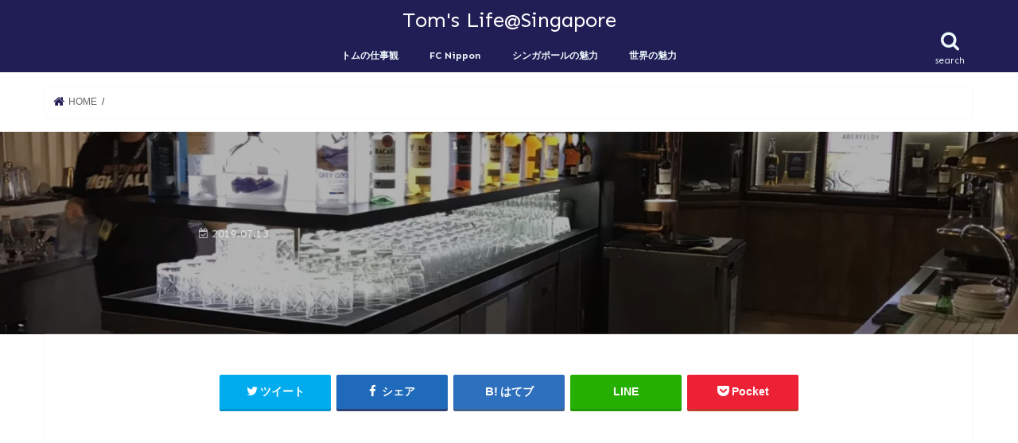

--- FILE ---
content_type: text/html; charset=UTF-8
request_url: https://tomyoshida.club/klia2/5-3/
body_size: 11251
content:
<!doctype html><html lang="ja"
 prefix="og: https://ogp.me/ns#" ><head><meta charset="utf-8"><meta http-equiv="X-UA-Compatible" content="IE=edge"><meta name="HandheldFriendly" content="True"><meta name="MobileOptimized" content="320"><meta name="viewport" content="width=device-width, initial-scale=1"/><link rel="icon" href="https://tomyoshida.club/wp-content/uploads/2020/09/favicon_tom.png"><link rel="pingback" href="https://tomyoshida.club/xmlrpc.php"> <script async src="https://pagead2.googlesyndication.com/pagead/js/adsbygoogle.js?client=ca-pub-6110397840608274" crossorigin="anonymous"></script> <!--[if IE]> <![endif]--> <!-- GAタグ --> <script>(function(i,s,o,g,r,a,m){i['GoogleAnalyticsObject']=r;i[r]=i[r]||function(){
  (i[r].q=i[r].q||[]).push(arguments)},i[r].l=1*new Date();a=s.createElement(o),
  m=s.getElementsByTagName(o)[0];a.async=1;a.src=g;m.parentNode.insertBefore(a,m)
  })(window,document,'script','//www.google-analytics.com/analytics.js','ga');

  ga('create', 'UA-105107089-1', 'auto');
  ga('send', 'pageview');</script> <!-- All in One SEO 4.1.0.3 --><link media="all" href="https://tomyoshida.club/wp-content/cache/autoptimize/css/autoptimize_95c03509b80d632902689fb1a0c903c7.css" rel="stylesheet" /><title>| Tom's Life@Singapore</title><meta name="description" content="BAR METROPOLE"/><meta property="og:site_name" content="TOM YOSHIDA LIFE LOG" /><meta property="og:type" content="article" /><meta property="og:title" content="| Tom&#039;s Life@Singapore" /><meta property="article:published_time" content="2019-07-13T13:53:02Z" /><meta property="article:modified_time" content="2019-07-13T13:55:35Z" /><meta name="twitter:card" content="summary" /><meta name="twitter:domain" content="tomyoshida.club" /><meta name="twitter:title" content="| Tom&#039;s Life@Singapore" /><meta name="google" content="nositelinkssearchbox" /> <script type="application/ld+json" class="aioseo-schema">{"@context":"https:\/\/schema.org","@graph":[{"@type":"WebSite","@id":"https:\/\/tomyoshida.club\/#website","url":"https:\/\/tomyoshida.club\/","name":"Tom's Life@Singapore","description":"\u81ea\u5206\u306e\u4eba\u751f\u306e\u5148\u3092\u3001\u71b1\u304f\u3001\u697d\u3057\u304f\u3001\u82e5\u3005\u3057\u304f\uff01","publisher":{"@id":"https:\/\/tomyoshida.club\/#organization"}},{"@type":"Organization","@id":"https:\/\/tomyoshida.club\/#organization","name":"Tom's Life@Singapore","url":"https:\/\/tomyoshida.club\/"},{"@type":"BreadcrumbList","@id":"https:\/\/tomyoshida.club\/klia2\/5-3\/#breadcrumblist","itemListElement":[{"@type":"ListItem","@id":"https:\/\/tomyoshida.club\/#listItem","position":"1","item":{"@id":"https:\/\/tomyoshida.club\/#item","name":"\u30db\u30fc\u30e0","description":"\u81ea\u5206\u306e\u4eba\u751f\u306e\u5148\u3092\u3001\u71b1\u304f\u3001\u697d\u3057\u304f\u3001\u82e5\u3005\u3057\u304f\uff01","url":"https:\/\/tomyoshida.club\/"},"nextItem":"https:\/\/tomyoshida.club\/klia2\/5-3\/#listItem"},{"@type":"ListItem","@id":"https:\/\/tomyoshida.club\/klia2\/5-3\/#listItem","position":"2","item":{"@id":"https:\/\/tomyoshida.club\/klia2\/5-3\/#item","description":"BAR METROPOLE","url":"https:\/\/tomyoshida.club\/klia2\/5-3\/"},"previousItem":"https:\/\/tomyoshida.club\/#listItem"}]},{"@type":"Person","@id":"https:\/\/tomyoshida.club\/author\/tom-yoshida\/#author","url":"https:\/\/tomyoshida.club\/author\/tom-yoshida\/","name":"Tom Yoshida","image":{"@type":"ImageObject","@id":"https:\/\/tomyoshida.club\/klia2\/5-3\/#authorImage","url":"https:\/\/secure.gravatar.com\/avatar\/a625a04a8c46f732e76e626f55e4aef5?s=96&d=mm&r=g","width":"96","height":"96","caption":"Tom Yoshida"}},{"@type":"ItemPage","@id":"https:\/\/tomyoshida.club\/klia2\/5-3\/#itempage","url":"https:\/\/tomyoshida.club\/klia2\/5-3\/","name":"| Tom's Life@Singapore","description":"BAR METROPOLE","inLanguage":"ja","isPartOf":{"@id":"https:\/\/tomyoshida.club\/#website"},"breadcrumb":{"@id":"https:\/\/tomyoshida.club\/klia2\/5-3\/#breadcrumblist"},"author":"https:\/\/tomyoshida.club\/klia2\/5-3\/#author","creator":"https:\/\/tomyoshida.club\/klia2\/5-3\/#author","datePublished":"2019-07-13T13:53:02+08:00","dateModified":"2019-07-13T13:55:35+08:00"}]}</script> <!-- All in One SEO --><link rel='dns-prefetch' href='//ajax.googleapis.com' /><link rel='dns-prefetch' href='//cdn.jsdelivr.net' /><link rel='dns-prefetch' href='//fonts.googleapis.com' /><link rel='dns-prefetch' href='//maxcdn.bootstrapcdn.com' /><link rel='dns-prefetch' href='//v0.wordpress.com' /><link rel="alternate" type="application/rss+xml" title="Tom&#039;s Life@Singapore &raquo; フィード" href="https://tomyoshida.club/feed/" /><link rel="alternate" type="application/rss+xml" title="Tom&#039;s Life@Singapore &raquo; コメントフィード" href="https://tomyoshida.club/comments/feed/" /><style id='wp-block-library-inline-css' type='text/css'>.has-text-align-justify{text-align:justify;}</style><link rel='stylesheet' id='gf_Concert-css'  href='//fonts.googleapis.com/css?family=Concert+One' type='text/css' media='all' /><link rel='stylesheet' id='gf_Lato-css'  href='//fonts.googleapis.com/css?family=Lato' type='text/css' media='all' /><link rel='stylesheet' id='fontawesome-css'  href='//maxcdn.bootstrapcdn.com/font-awesome/4.7.0/css/font-awesome.min.css' type='text/css' media='all' /> <script type='text/javascript' src='//ajax.googleapis.com/ajax/libs/jquery/1.12.4/jquery.min.js' id='jquery-js'></script> <link rel="https://api.w.org/" href="https://tomyoshida.club/wp-json/" /><link rel="alternate" type="application/json" href="https://tomyoshida.club/wp-json/wp/v2/media/3048" /><link rel="EditURI" type="application/rsd+xml" title="RSD" href="https://tomyoshida.club/xmlrpc.php?rsd" /><link rel="wlwmanifest" type="application/wlwmanifest+xml" href="https://tomyoshida.club/wp-includes/wlwmanifest.xml" /><link rel='shortlink' href='https://wp.me/a91wIG-Na' /><link rel="alternate" type="application/json+oembed" href="https://tomyoshida.club/wp-json/oembed/1.0/embed?url=https%3A%2F%2Ftomyoshida.club%2Fklia2%2F5-3%2F" /><link rel="alternate" type="text/xml+oembed" href="https://tomyoshida.club/wp-json/oembed/1.0/embed?url=https%3A%2F%2Ftomyoshida.club%2Fklia2%2F5-3%2F&#038;format=xml" /><style type='text/css'>img#wpstats{display:none}</style><style type="text/css">body{color: #3E3E3E;}
a, #breadcrumb li.bc_homelink a::before, .authorbox .author_sns li a::before{color: #211e55;}
a:hover{color: #a70000;}
.article-footer .post-categories li a,.article-footer .tags a,.accordionBtn{  background: #211e55;  border-color: #211e55;}
.article-footer .tags a{color:#211e55; background: none;}
.article-footer .post-categories li a:hover,.article-footer .tags a:hover,.accordionBtn.active{ background:#a70000;  border-color:#a70000;}
input[type="text"],input[type="password"],input[type="datetime"],input[type="datetime-local"],input[type="date"],input[type="month"],input[type="time"],input[type="week"],input[type="number"],input[type="email"],input[type="url"],input[type="search"],input[type="tel"],input[type="color"],select,textarea,.field { background-color: #ffffff;}
.header{color: #ffffff;}
.bgfull .header,.header.bg,.header #inner-header,.menu-sp{background: #211e55;}
#logo a{color: #ffffff;}
#g_nav .nav li a,.nav_btn,.menu-sp a,.menu-sp a,.menu-sp > ul:after{color: #edf9fc;}
#logo a:hover,#g_nav .nav li a:hover,.nav_btn:hover{color:#a70000;}
@media only screen and (min-width: 768px) {
.nav > li > a:after{background: #a70000;}
.nav ul {background: #211e55;}
#g_nav .nav li ul.sub-menu li a{color: #f7f7f7;}
}
@media only screen and (max-width: 1165px) {
.site_description{background: #211e55; color: #ffffff;}
}
#inner-content, #breadcrumb, .entry-content blockquote:before, .entry-content blockquote:after{background: #ffffff}
.top-post-list .post-list:before{background: #211e55;}
.widget li a:after{color: #211e55;}
.entry-content h2,.widgettitle,.accordion::before{background: #211e55; color: #ffffff;}
.entry-content h3{border-color: #211e55;}
.h_boader .entry-content h2{border-color: #211e55; color: #3E3E3E;}
.h_balloon .entry-content h2:after{border-top-color: #211e55;}
.entry-content ul li:before{ background: #211e55;}
.entry-content ol li:before{ background: #211e55;}
.post-list-card .post-list .eyecatch .cat-name,.top-post-list .post-list .eyecatch .cat-name,.byline .cat-name,.single .authorbox .author-newpost li .cat-name,.related-box li .cat-name,.carouselwrap .cat-name,.eyecatch .cat-name{background: #a70000; color:  #ffffff;}
ul.wpp-list li a:before{background: #211e55; color: #ffffff;}
.readmore a{border:1px solid #211e55;color:#211e55;}
.readmore a:hover{background:#211e55;color:#fff;}
.btn-wrap a{background: #211e55;border: 1px solid #211e55;}
.btn-wrap a:hover{background: #a70000;border-color: #a70000;}
.btn-wrap.simple a{border:1px solid #211e55;color:#211e55;}
.btn-wrap.simple a:hover{background:#211e55;}
.blue-btn, .comment-reply-link, #submit { background-color: #211e55; }
.blue-btn:hover, .comment-reply-link:hover, #submit:hover, .blue-btn:focus, .comment-reply-link:focus, #submit:focus {background-color: #a70000; }
#sidebar1{color: #444444;}
.widget:not(.widget_text) a{color:#666666;}
.widget:not(.widget_text) a:hover{color:#999999;}
.bgfull #footer-top,#footer-top .inner,.cta-inner{background-color: #211e55; color: #CACACA;}
.footer a,#footer-top a{color: #f7f7f7;}
#footer-top .widgettitle{color: #CACACA;}
.bgfull .footer,.footer.bg,.footer .inner {background-color: #211e55;color: #CACACA;}
.footer-links li a:before{ color: #211e55;}
.pagination a, .pagination span,.page-links a{border-color: #211e55; color: #211e55;}
.pagination .current,.pagination .current:hover,.page-links ul > li > span{background-color: #211e55; border-color: #211e55;}
.pagination a:hover, .pagination a:focus,.page-links a:hover, .page-links a:focus{background-color: #211e55; color: #fff;}</style><style type="text/css" id="custom-background-css">body.custom-background { background-color: #ffffff; }</style></head><body class="attachment attachment-template-default single single-attachment postid-3048 attachmentid-3048 attachment-jpeg custom-background bgfull pannavi_on h_boader sidebarright undo_off"><div id="container"><header id="tomjs-header" class="header animated fadeIn headercenter" role="banner"><div id="inner-header" class="wrap cf"><div id="logo" class="gf fs_s"><p class="h1 text"><a href="https://tomyoshida.club">Tom&#039;s Life@Singapore</a></p></div> <a href="#searchbox" data-remodal-target="searchbox" class="nav_btn search_btn"><span class="text gf">search</span></a><nav id="g_nav" role="navigation"><ul id="menu-gnav_main" class="nav top-nav cf"><li id="menu-item-4189" class="menu-item menu-item-type-taxonomy menu-item-object-category menu-item-4189"><a href="https://tomyoshida.club/category/job/">トムの仕事観</a></li><li id="menu-item-4450" class="menu-item menu-item-type-taxonomy menu-item-object-category menu-item-4450"><a href="https://tomyoshida.club/category/fcnipponsg/">FC Nippon</a></li><li id="menu-item-4191" class="menu-item menu-item-type-taxonomy menu-item-object-category menu-item-4191"><a href="https://tomyoshida.club/category/singapore/">シンガポールの魅力</a></li><li id="menu-item-4192" class="menu-item menu-item-type-taxonomy menu-item-object-category menu-item-4192"><a href="https://tomyoshida.club/category/oversea/">世界の魅力</a></li></ul></nav> <a href="#spnavi" data-remodal-target="spnavi" class="nav_btn"><span class="text gf">menu</span></a></div></header><div class="remodal" data-remodal-id="spnavi" data-remodal-options="hashTracking:false"> <button data-remodal-action="close" class="remodal-close"><span class="text gf">CLOSE</span></button><div id="nav_menu-2" class="widget widget_nav_menu"><div class="menu-gnav_main-container"><ul id="menu-gnav_main-1" class="menu"><li class="menu-item menu-item-type-taxonomy menu-item-object-category menu-item-4189"><a href="https://tomyoshida.club/category/job/">トムの仕事観</a></li><li class="menu-item menu-item-type-taxonomy menu-item-object-category menu-item-4450"><a href="https://tomyoshida.club/category/fcnipponsg/">FC Nippon</a></li><li class="menu-item menu-item-type-taxonomy menu-item-object-category menu-item-4191"><a href="https://tomyoshida.club/category/singapore/">シンガポールの魅力</a></li><li class="menu-item menu-item-type-taxonomy menu-item-object-category menu-item-4192"><a href="https://tomyoshida.club/category/oversea/">世界の魅力</a></li></ul></div></div><button data-remodal-action="close" class="remodal-close"><span class="text gf">CLOSE</span></button></div><div class="remodal searchbox" data-remodal-id="searchbox" data-remodal-options="hashTracking:false"><div class="search cf"><dl><dt>キーワードで記事を検索</dt><dd><form role="search" method="get" id="searchform" class="searchform cf" action="https://tomyoshida.club/" > <input type="search" placeholder="検索する" value="" name="s" id="s" /> <button type="submit" id="searchsubmit" ><i class="fa fa-search"></i></button></form></dd></dl></div> <button data-remodal-action="close" class="remodal-close"><span class="text gf">CLOSE</span></button></div><div id="breadcrumb" class="breadcrumb inner wrap cf"><ul itemscope itemtype="http://schema.org/BreadcrumbList"><li itemprop="itemListElement" itemscope itemtype="http://schema.org/ListItem" class="bc_homelink"><a itemprop="item" href="https://tomyoshida.club/"><span itemprop="name"> HOME</span></a><meta itemprop="position" content="1" /></li><li itemprop="itemListElement" itemscope itemtype="http://schema.org/ListItem" class="bc_posttitle"><span itemprop="name"></span><meta itemprop="position" content="3" /></li></ul></div><div id="content"><header id="viral-header" class="lazyload article-header entry-header" data-bg="https://tomyoshida.club/wp-content/uploads/2019/07/5-1.jpg" style="background-image: url(data:image/svg+xml,%3Csvg%20xmlns=%22http://www.w3.org/2000/svg%22%20viewBox=%220%200%20500%20300%22%3E%3C/svg%3E)"><div class="wrap cf"><p class="byline entry-meta vcard cf"> <time class="date gf entry-date updated"  datetime="2019-07-13">2019.07.13</time> <span class="writer name author"><span class="fn"></span></span></p><h1 class="entry-title single-title" itemprop="headline" rel="bookmark"></h1></div></header><div id="inner-content" class="wrap page-full cf"><main id="main" class="m-all t-all d-all cf" role="main"><div class="share short"><div class="sns"><ul class="cf"><li class="twitter"> <a target="blank" href="//twitter.com/intent/tweet?url=https%3A%2F%2Ftomyoshida.club%2Fklia2%2F5-3%2F&text=&tw_p=tweetbutton" onclick="window.open(this.href, 'tweetwindow', 'width=550, height=450,personalbar=0,toolbar=0,scrollbars=1,resizable=1'); return false;"><i class="fa fa-twitter"></i><span class="text">ツイート</span><span class="count"></span></a></li><li class="facebook"> <a href="//www.facebook.com/sharer.php?src=bm&u=https%3A%2F%2Ftomyoshida.club%2Fklia2%2F5-3%2F&t=" onclick="javascript:window.open(this.href, '', 'menubar=no,toolbar=no,resizable=yes,scrollbars=yes,height=300,width=600');return false;"><i class="fa fa-facebook"></i> <span class="text">シェア</span><span class="count"></span></a></li><li class="hatebu"> <a href="//b.hatena.ne.jp/add?mode=confirm&url=https://tomyoshida.club/klia2/5-3/&title=" onclick="window.open(this.href, 'HBwindow', 'width=600, height=400, menubar=no, toolbar=no, scrollbars=yes'); return false;" target="_blank"><span class="text">はてブ</span><span class="count"></span></a></li><li class="line"> <a href="//line.me/R/msg/text/?%0Ahttps%3A%2F%2Ftomyoshida.club%2Fklia2%2F5-3%2F" target="_blank"><span>LINE</span></a></li><li class="pocket"> <a href="//getpocket.com/edit?url=https://tomyoshida.club/klia2/5-3/&title=" onclick="window.open(this.href, 'FBwindow', 'width=550, height=350, menubar=no, toolbar=no, scrollbars=yes'); return false;"><i class="fa fa-get-pocket"></i><span class="text">Pocket</span><span class="count"></span></a></li></ul></div></div><article id="post-3048" class="post-3048 attachment type-attachment status-inherit hentry article cf" role="article"><section class="entry-content cf"><div class="add titleunder"><div id="custom_html-6" class="widget_text widget widget_custom_html"><div class="textwidget custom-html-widget"><!-- ディスプレイ広告(レスポンシブ) --> <ins class="adsbygoogle"
 style="display:block"
 data-ad-client="ca-pub-6110397840608274"
 data-ad-slot="7159753880"
 data-ad-format="auto"
 data-full-width-responsive="true"></ins> <script>(adsbygoogle = window.adsbygoogle || []).push({});</script></div></div></div><p class="attachment"><a href='https://tomyoshida.club/wp-content/uploads/2019/07/5-1.jpg'><noscript><img width="300" height="225" src="https://tomyoshida.club/wp-content/uploads/2019/07/5-1-300x225.jpg" class="attachment-medium size-medium" alt="" srcset="https://tomyoshida.club/wp-content/uploads/2019/07/5-1-300x225.jpg 300w, https://tomyoshida.club/wp-content/uploads/2019/07/5-1-768x576.jpg 768w, https://tomyoshida.club/wp-content/uploads/2019/07/5-1-1024x768.jpg 1024w, https://tomyoshida.club/wp-content/uploads/2019/07/5-1.jpg 1478w" sizes="(max-width: 300px) 100vw, 300px" /></noscript><img width="300" height="225" src='data:image/svg+xml,%3Csvg%20xmlns=%22http://www.w3.org/2000/svg%22%20viewBox=%220%200%20300%20225%22%3E%3C/svg%3E' data-src="https://tomyoshida.club/wp-content/uploads/2019/07/5-1-300x225.jpg" class="lazyload attachment-medium size-medium" alt="" data-srcset="https://tomyoshida.club/wp-content/uploads/2019/07/5-1-300x225.jpg 300w, https://tomyoshida.club/wp-content/uploads/2019/07/5-1-768x576.jpg 768w, https://tomyoshida.club/wp-content/uploads/2019/07/5-1-1024x768.jpg 1024w, https://tomyoshida.club/wp-content/uploads/2019/07/5-1.jpg 1478w" data-sizes="(max-width: 300px) 100vw, 300px" /></a></p><div class="add"><div id="custom_html-4" class="widget_text widget widget_custom_html"><div class="textwidget custom-html-widget"><!-- ディスプレイ広告(レスポンシブ) --> <ins class="adsbygoogle"
 style="display:block"
 data-ad-client="ca-pub-6110397840608274"
 data-ad-slot="7159753880"
 data-ad-format="auto"
 data-full-width-responsive="true"></ins> <script>(adsbygoogle = window.adsbygoogle || []).push({});</script></div></div></div></section><div class="sharewrap wow animated fadeIn" data-wow-delay="0.5s"><div class="share"><div class="sns"><ul class="cf"><li class="twitter"> <a target="blank" href="//twitter.com/intent/tweet?url=https%3A%2F%2Ftomyoshida.club%2Fklia2%2F5-3%2F&text=&tw_p=tweetbutton" onclick="window.open(this.href, 'tweetwindow', 'width=550, height=450,personalbar=0,toolbar=0,scrollbars=1,resizable=1'); return false;"><i class="fa fa-twitter"></i><span class="text">ツイート</span><span class="count"></span></a></li><li class="facebook"> <a href="//www.facebook.com/sharer.php?src=bm&u=https%3A%2F%2Ftomyoshida.club%2Fklia2%2F5-3%2F&t=" onclick="javascript:window.open(this.href, '', 'menubar=no,toolbar=no,resizable=yes,scrollbars=yes,height=300,width=600');return false;"><i class="fa fa-facebook"></i> <span class="text">シェア</span><span class="count"></span></a></li><li class="hatebu"> <a href="//b.hatena.ne.jp/add?mode=confirm&url=https://tomyoshida.club/klia2/5-3/&title=" onclick="window.open(this.href, 'HBwindow', 'width=600, height=400, menubar=no, toolbar=no, scrollbars=yes'); return false;" target="_blank"><span class="text">はてブ</span><span class="count"></span></a></li><li class="line"> <a href="//line.me/R/msg/text/?%0Ahttps%3A%2F%2Ftomyoshida.club%2Fklia2%2F5-3%2F" target="_blank"><span>LINE</span></a></li><li class="pocket"> <a href="//getpocket.com/edit?url=https://tomyoshida.club/klia2/5-3/&title=" onclick="window.open(this.href, 'FBwindow', 'width=550, height=350, menubar=no, toolbar=no, scrollbars=yes'); return false;"><i class="fa fa-get-pocket"></i><span class="text">Pocket</span><span class="count"></span></a></li><li class="feedly"> <a href="https://feedly.com/i/subscription/feed/https://tomyoshida.club/feed/"  target="blank"><i class="fa fa-rss"></i><span class="text">feedly</span><span class="count"></span></a></li></ul></div></div></div></article><div class="np-post"><div class="navigation"><div class="prev np-post-list"><div class="home_link"> <a href="https://tomyoshida.club"><figure class="eyecatch"><i class="fa fa-home"></i></figure><span class="ttl">トップページへ</span></a></div></div><div class="next np-post-list"><div class="home_link"> <a href="https://tomyoshida.club"><span class="ttl">トップページへ</span><figure class="eyecatch"><i class="fa fa-home"></i></figure></a></div></div></div></div><div class="related-box original-related wow animated fadeIn cf"><div class="inbox"><h2 class="related-h h_ttl"><span class="gf">RECOMMEND</span>こちらの記事も人気です。</h2><div class="related-post"><ul class="related-list cf"><li rel="bookmark" title="【第1回】Tai&#8217;s Work Shopのまとめ"> <a href="https://tomyoshida.club/taitraining1/" rel=\"bookmark" title="【第1回】Tai&#8217;s Work Shopのまとめ" class="title"><figure class="eyecatch"> <noscript><img width="300" height="200" src="https://tomyoshida.club/wp-content/uploads/2020/07/runners-635906_1280-300x200.jpg" class="attachment-post-thum size-post-thum wp-post-image" alt="" srcset="https://tomyoshida.club/wp-content/uploads/2020/07/runners-635906_1280-300x200.jpg 300w, https://tomyoshida.club/wp-content/uploads/2020/07/runners-635906_1280-768x512.jpg 768w, https://tomyoshida.club/wp-content/uploads/2020/07/runners-635906_1280-1024x682.jpg 1024w, https://tomyoshida.club/wp-content/uploads/2020/07/runners-635906_1280.jpg 1280w" sizes="(max-width: 300px) 100vw, 300px" /></noscript><img width="300" height="200" src='data:image/svg+xml,%3Csvg%20xmlns=%22http://www.w3.org/2000/svg%22%20viewBox=%220%200%20300%20200%22%3E%3C/svg%3E' data-src="https://tomyoshida.club/wp-content/uploads/2020/07/runners-635906_1280-300x200.jpg" class="lazyload attachment-post-thum size-post-thum wp-post-image" alt="" data-srcset="https://tomyoshida.club/wp-content/uploads/2020/07/runners-635906_1280-300x200.jpg 300w, https://tomyoshida.club/wp-content/uploads/2020/07/runners-635906_1280-768x512.jpg 768w, https://tomyoshida.club/wp-content/uploads/2020/07/runners-635906_1280-1024x682.jpg 1024w, https://tomyoshida.club/wp-content/uploads/2020/07/runners-635906_1280.jpg 1280w" data-sizes="(max-width: 300px) 100vw, 300px" /> <span class="cat-name">トムの仕事観</span></figure> <time class="date gf">2020.7.23</time><h3 class="ttl"> 【第1回】Tai's Work Shopのまとめ</h3> </a></li><li rel="bookmark" title="黒川社長から学ぶ！「人を○○させる」リーダーの力"> <a href="https://tomyoshida.club/leader/" rel=\"bookmark" title="黒川社長から学ぶ！「人を○○させる」リーダーの力" class="title"><figure class="eyecatch"> <noscript><img width="300" height="200" src="https://tomyoshida.club/wp-content/uploads/2020/07/football-3285088_1280-300x200.jpg" class="attachment-post-thum size-post-thum wp-post-image" alt="" /></noscript><img width="300" height="200" src='data:image/svg+xml,%3Csvg%20xmlns=%22http://www.w3.org/2000/svg%22%20viewBox=%220%200%20300%20200%22%3E%3C/svg%3E' data-src="https://tomyoshida.club/wp-content/uploads/2020/07/football-3285088_1280-300x200.jpg" class="lazyload attachment-post-thum size-post-thum wp-post-image" alt="" /> <span class="cat-name">トムの仕事観</span></figure> <time class="date gf">2020.7.6</time><h3 class="ttl"> 黒川社長から学ぶ！「人を○○させる」リーダーの力</h3> </a></li><li rel="bookmark" title="今を戦えない者に、次や未来を語る資格はないのか？"> <a href="https://tomyoshida.club/vision/" rel=\"bookmark" title="今を戦えない者に、次や未来を語る資格はないのか？" class="title"><figure class="eyecatch"> <noscript><img width="300" height="200" src="https://tomyoshida.club/wp-content/uploads/2017/07/アイキャッチ（Vision-300x200.jpg" class="attachment-post-thum size-post-thum wp-post-image" alt="" /></noscript><img width="300" height="200" src='data:image/svg+xml,%3Csvg%20xmlns=%22http://www.w3.org/2000/svg%22%20viewBox=%220%200%20300%20200%22%3E%3C/svg%3E' data-src="https://tomyoshida.club/wp-content/uploads/2017/07/アイキャッチ（Vision-300x200.jpg" class="lazyload attachment-post-thum size-post-thum wp-post-image" alt="" /> <span class="cat-name">生活日誌</span></figure> <time class="date gf">2017.7.30</time><h3 class="ttl"> 今を戦えない者に、次や未来を語る資格はないのか？</h3> </a></li><li rel="bookmark" title="【協力者募集】Google Form を利用したテスト作成"> <a href="https://tomyoshida.club/test2/" rel=\"bookmark" title="【協力者募集】Google Form を利用したテスト作成" class="title"><figure class="eyecatch"> <noscript><img width="300" height="200" src="https://tomyoshida.club/wp-content/uploads/2020/07/omr-3723125_1280-300x200.jpg" class="attachment-post-thum size-post-thum wp-post-image" alt="" srcset="https://tomyoshida.club/wp-content/uploads/2020/07/omr-3723125_1280-300x200.jpg 300w, https://tomyoshida.club/wp-content/uploads/2020/07/omr-3723125_1280-768x512.jpg 768w, https://tomyoshida.club/wp-content/uploads/2020/07/omr-3723125_1280-1024x682.jpg 1024w, https://tomyoshida.club/wp-content/uploads/2020/07/omr-3723125_1280.jpg 1280w" sizes="(max-width: 300px) 100vw, 300px" /></noscript><img width="300" height="200" src='data:image/svg+xml,%3Csvg%20xmlns=%22http://www.w3.org/2000/svg%22%20viewBox=%220%200%20300%20200%22%3E%3C/svg%3E' data-src="https://tomyoshida.club/wp-content/uploads/2020/07/omr-3723125_1280-300x200.jpg" class="lazyload attachment-post-thum size-post-thum wp-post-image" alt="" data-srcset="https://tomyoshida.club/wp-content/uploads/2020/07/omr-3723125_1280-300x200.jpg 300w, https://tomyoshida.club/wp-content/uploads/2020/07/omr-3723125_1280-768x512.jpg 768w, https://tomyoshida.club/wp-content/uploads/2020/07/omr-3723125_1280-1024x682.jpg 1024w, https://tomyoshida.club/wp-content/uploads/2020/07/omr-3723125_1280.jpg 1280w" data-sizes="(max-width: 300px) 100vw, 300px" /> <span class="cat-name">トムの仕事観</span></figure> <time class="date gf">2020.7.1</time><h3 class="ttl"> 【協力者募集】Google Form を利用したテスト作成</h3> </a></li><li rel="bookmark" title="シャワーも浴びられる！クアラルンプール国際空港を紹介"> <a href="https://tomyoshida.club/klia2/" rel=\"bookmark" title="シャワーも浴びられる！クアラルンプール国際空港を紹介" class="title"><figure class="eyecatch"> <noscript><img width="300" height="200" src="https://tomyoshida.club/wp-content/uploads/2019/07/9-300x200.jpg" class="attachment-post-thum size-post-thum wp-post-image" alt="" /></noscript><img width="300" height="200" src='data:image/svg+xml,%3Csvg%20xmlns=%22http://www.w3.org/2000/svg%22%20viewBox=%220%200%20300%20200%22%3E%3C/svg%3E' data-src="https://tomyoshida.club/wp-content/uploads/2019/07/9-300x200.jpg" class="lazyload attachment-post-thum size-post-thum wp-post-image" alt="" /> <span class="cat-name">世界の魅力</span></figure> <time class="date gf">2019.7.16</time><h3 class="ttl"> シャワーも浴びられる！クアラルンプール国際空港を紹介</h3> </a></li><li rel="bookmark" title="川淵三郎の「独裁力」から学ぶリーダーの在り方！"> <a href="https://tomyoshida.club/kawabuchi/" rel=\"bookmark" title="川淵三郎の「独裁力」から学ぶリーダーの在り方！" class="title"><figure class="eyecatch"> <noscript><img width="300" height="200" src="https://tomyoshida.club/wp-content/uploads/2017/10/0A954D7C-41DA-49B3-9DD3-3AB714488F89-300x200.png" class="attachment-post-thum size-post-thum wp-post-image" alt="" /></noscript><img width="300" height="200" src='data:image/svg+xml,%3Csvg%20xmlns=%22http://www.w3.org/2000/svg%22%20viewBox=%220%200%20300%20200%22%3E%3C/svg%3E' data-src="https://tomyoshida.club/wp-content/uploads/2017/10/0A954D7C-41DA-49B3-9DD3-3AB714488F89-300x200.png" class="lazyload attachment-post-thum size-post-thum wp-post-image" alt="" /> <span class="cat-name">本ログ</span></figure> <time class="date gf">2017.10.26</time><h3 class="ttl"> 川淵三郎の「独裁力」から学ぶリーダーの在り方！</h3> </a></li><li rel="bookmark" title="プロの世界を体感！Singapore Dance Theatreを観に行こう"> <a href="https://tomyoshida.club/dance/" rel=\"bookmark" title="プロの世界を体感！Singapore Dance Theatreを観に行こう" class="title"><figure class="eyecatch"> <noscript><img width="300" height="200" src="https://tomyoshida.club/wp-content/uploads/2019/03/IMG_7284-e1552360516634-300x200.jpg" class="attachment-post-thum size-post-thum wp-post-image" alt="" /></noscript><img width="300" height="200" src='data:image/svg+xml,%3Csvg%20xmlns=%22http://www.w3.org/2000/svg%22%20viewBox=%220%200%20300%20200%22%3E%3C/svg%3E' data-src="https://tomyoshida.club/wp-content/uploads/2019/03/IMG_7284-e1552360516634-300x200.jpg" class="lazyload attachment-post-thum size-post-thum wp-post-image" alt="" /> <span class="cat-name">シンガポールの魅力</span></figure> <time class="date gf">2019.3.12</time><h3 class="ttl"> プロの世界を体感！Singapore Dance Theatreを観に行こう</h3> </a></li><li rel="bookmark" title="「幸せ」も「やりがい」も考え方次第"> <a href="https://tomyoshida.club/happiness/" rel=\"bookmark" title="「幸せ」も「やりがい」も考え方次第" class="title"><figure class="eyecatch"> <noscript><img width="300" height="200" src="https://tomyoshida.club/wp-content/uploads/2020/08/family-2811003_1280-300x200.jpg" class="attachment-post-thum size-post-thum wp-post-image" alt="" srcset="https://tomyoshida.club/wp-content/uploads/2020/08/family-2811003_1280-300x200.jpg 300w, https://tomyoshida.club/wp-content/uploads/2020/08/family-2811003_1280-768x512.jpg 768w, https://tomyoshida.club/wp-content/uploads/2020/08/family-2811003_1280-1024x682.jpg 1024w, https://tomyoshida.club/wp-content/uploads/2020/08/family-2811003_1280.jpg 1280w" sizes="(max-width: 300px) 100vw, 300px" /></noscript><img width="300" height="200" src='data:image/svg+xml,%3Csvg%20xmlns=%22http://www.w3.org/2000/svg%22%20viewBox=%220%200%20300%20200%22%3E%3C/svg%3E' data-src="https://tomyoshida.club/wp-content/uploads/2020/08/family-2811003_1280-300x200.jpg" class="lazyload attachment-post-thum size-post-thum wp-post-image" alt="" data-srcset="https://tomyoshida.club/wp-content/uploads/2020/08/family-2811003_1280-300x200.jpg 300w, https://tomyoshida.club/wp-content/uploads/2020/08/family-2811003_1280-768x512.jpg 768w, https://tomyoshida.club/wp-content/uploads/2020/08/family-2811003_1280-1024x682.jpg 1024w, https://tomyoshida.club/wp-content/uploads/2020/08/family-2811003_1280.jpg 1280w" data-sizes="(max-width: 300px) 100vw, 300px" /> <span class="cat-name">トムの仕事観</span></figure> <time class="date gf">2020.8.18</time><h3 class="ttl"> 「幸せ」も「やりがい」も考え方次第</h3> </a></li></ul></div></div></div><div class="authorbox wow animated fadeIn" data-wow-delay="0.5s"><div class="inbox"><div class="profile cf"><h2 class="h_ttl"><span class="gf">ABOUT</span>この記事をかいた人</h2> <noscript><img alt='' src='https://secure.gravatar.com/avatar/a625a04a8c46f732e76e626f55e4aef5?s=150&#038;d=mm&#038;r=g' srcset='https://secure.gravatar.com/avatar/a625a04a8c46f732e76e626f55e4aef5?s=300&#038;d=mm&#038;r=g 2x' class='avatar avatar-150 photo' height='150' width='150' /></noscript><img alt='' src='data:image/svg+xml,%3Csvg%20xmlns=%22http://www.w3.org/2000/svg%22%20viewBox=%220%200%20150%20150%22%3E%3C/svg%3E' data-src='https://secure.gravatar.com/avatar/a625a04a8c46f732e76e626f55e4aef5?s=150&#038;d=mm&#038;r=g' data-srcset='https://secure.gravatar.com/avatar/a625a04a8c46f732e76e626f55e4aef5?s=300&#038;d=mm&#038;r=g 2x' class='lazyload avatar avatar-150 photo' height='150' width='150' /><p class="name author"><a href="https://tomyoshida.club/author/tom-yoshida/" title="Tom Yoshida の投稿" rel="author">Tom Yoshida</a></p><div class="profile_description"> 元サッカーバカ。なんでか知らないけどめちゃくちゃ楽しい人生歩んでます。
僕の考え方や発言に対する賛成反対を含めどんな意見も受け付け中！
フェイスブックもフォローよろしくお願いします。<br> <a href="http://tomyoshida.club/tom" rel="noopener" class="no-icon prof__fbButton" data-slimstat="5" > »Tomの詳しいプロフィールはこちらから！</a><br> <a href="https://www.facebook.com/tom.yoshida2" target="_blank" rel="noopener" class="no-icon prof__fbButton" data-slimstat="5" > »TomのFacebookはこちらから！</a></div><div class="author_sns"><ul></ul></div></div><div class="author-newpost cf"><h2 class="h_ttl"><span class="gf">NEW POST</span>このライターの最新記事</h2><ul><li> <a href="https://tomyoshida.club/%e3%80%8e%e7%a7%81%e3%81%ae%e5%88%9d%e3%82%81%e3%81%a6%e3%81%ae%e3%83%93%e3%82%b8%e3%83%8d%e3%82%b9%e3%82%af%e3%83%a9%e3%82%b9%e4%bd%93%e9%a8%93%ef%bc%81-zipair%e3%81%a7%e3%82%b7%e3%83%b3%e3%82%ac/"><figure class="eyecatch"> <noscript><img width="300" height="200" src="https://tomyoshida.club/wp-content/uploads/2023/05/S__24158248-300x200.jpg" class="attachment-post-thum size-post-thum wp-post-image" alt="" /></noscript><img width="300" height="200" src='data:image/svg+xml,%3Csvg%20xmlns=%22http://www.w3.org/2000/svg%22%20viewBox=%220%200%20300%20200%22%3E%3C/svg%3E' data-src="https://tomyoshida.club/wp-content/uploads/2023/05/S__24158248-300x200.jpg" class="lazyload attachment-post-thum size-post-thum wp-post-image" alt="" /><span class="cat-name">世界の魅力</span></figure> <time class="date gf">2023.5.20</time><h3 class="ttl"> 『私の初めてのビジネスクラス体験！ - Zipairでシンガポールへの奇跡の…</h3> </a></li><li> <a href="https://tomyoshida.club/%e3%81%84%e3%81%a4%e3%81%8b%e4%bd%8f%e3%81%bf%e3%81%9f%e3%81%84%e3%81%a8%e6%80%9d%e3%81%a3%e3%81%9f%e6%b2%96%e7%b8%84%e6%97%85%e8%a1%8c/"><figure class="eyecatch"> <noscript><img width="300" height="200" src="https://tomyoshida.club/wp-content/uploads/2023/05/S__23994477-300x200.jpg" class="attachment-post-thum size-post-thum wp-post-image" alt="" /></noscript><img width="300" height="200" src='data:image/svg+xml,%3Csvg%20xmlns=%22http://www.w3.org/2000/svg%22%20viewBox=%220%200%20300%20200%22%3E%3C/svg%3E' data-src="https://tomyoshida.club/wp-content/uploads/2023/05/S__23994477-300x200.jpg" class="lazyload attachment-post-thum size-post-thum wp-post-image" alt="" /><span class="cat-name">世界の魅力</span></figure> <time class="date gf">2023.5.6</time><h3 class="ttl"> いつか住みたいと思った"沖縄"旅行</h3> </a></li><li> <a href="https://tomyoshida.club/listen2022-1/"><figure class="eyecatch"> <noscript><img width="300" height="200" src="https://tomyoshida.club/wp-content/uploads/2022/01/S__14221315-300x200.jpg" class="attachment-post-thum size-post-thum wp-post-image" alt="" /></noscript><img width="300" height="200" src='data:image/svg+xml,%3Csvg%20xmlns=%22http://www.w3.org/2000/svg%22%20viewBox=%220%200%20300%20200%22%3E%3C/svg%3E' data-src="https://tomyoshida.club/wp-content/uploads/2022/01/S__14221315-300x200.jpg" class="lazyload attachment-post-thum size-post-thum wp-post-image" alt="" /><span class="cat-name">本ログ</span></figure> <time class="date gf">2022.1.29</time><h3 class="ttl"> 読書メモ（LISTEN）ー2022年①</h3> </a></li><li> <a href="https://tomyoshida.club/challenger/"><figure class="eyecatch"> <noscript><img width="300" height="200" src="https://tomyoshida.club/wp-content/uploads/2021/11/rail-g0e8294d14_1920-300x200.jpg" class="attachment-post-thum size-post-thum wp-post-image" alt="" srcset="https://tomyoshida.club/wp-content/uploads/2021/11/rail-g0e8294d14_1920-300x200.jpg 300w, https://tomyoshida.club/wp-content/uploads/2021/11/rail-g0e8294d14_1920-1024x683.jpg 1024w, https://tomyoshida.club/wp-content/uploads/2021/11/rail-g0e8294d14_1920-768x512.jpg 768w, https://tomyoshida.club/wp-content/uploads/2021/11/rail-g0e8294d14_1920-1536x1024.jpg 1536w, https://tomyoshida.club/wp-content/uploads/2021/11/rail-g0e8294d14_1920.jpg 1920w" sizes="(max-width: 300px) 100vw, 300px" /></noscript><img width="300" height="200" src='data:image/svg+xml,%3Csvg%20xmlns=%22http://www.w3.org/2000/svg%22%20viewBox=%220%200%20300%20200%22%3E%3C/svg%3E' data-src="https://tomyoshida.club/wp-content/uploads/2021/11/rail-g0e8294d14_1920-300x200.jpg" class="lazyload attachment-post-thum size-post-thum wp-post-image" alt="" data-srcset="https://tomyoshida.club/wp-content/uploads/2021/11/rail-g0e8294d14_1920-300x200.jpg 300w, https://tomyoshida.club/wp-content/uploads/2021/11/rail-g0e8294d14_1920-1024x683.jpg 1024w, https://tomyoshida.club/wp-content/uploads/2021/11/rail-g0e8294d14_1920-768x512.jpg 768w, https://tomyoshida.club/wp-content/uploads/2021/11/rail-g0e8294d14_1920-1536x1024.jpg 1536w, https://tomyoshida.club/wp-content/uploads/2021/11/rail-g0e8294d14_1920.jpg 1920w" data-sizes="(max-width: 300px) 100vw, 300px" /><span class="cat-name">トムの仕事観</span></figure> <time class="date gf">2021.11.4</time><h3 class="ttl"> 奮い立たされる日々</h3> </a></li></ul></div></div></div></main></div></div><footer id="footer" class="footer wow animated fadeIn" role="contentinfo"><div id="inner-footer" class="inner wrap cf"><div id="footer-top" class="cf"><div class="m-all t-1of2 d-1of3"><div id="text-6" class="widget footerwidget widget_text"><h4 class="widgettitle"><span>EDITED BY</span></h4><div class="textwidget"><div style="text-align:center;"> <noscript><img class="prof__img" src="https://tomyoshida.club/wp-content/uploads/2020/08/tom_thum.png" alt="prf img"></noscript><img class="lazyload prof__img" src='data:image/svg+xml,%3Csvg%20xmlns=%22http://www.w3.org/2000/svg%22%20viewBox=%220%200%20210%20140%22%3E%3C/svg%3E' data-src="https://tomyoshida.club/wp-content/uploads/2020/08/tom_thum.png" alt="prf img"> <strong><div style="font-size: 18px;">Tom Yoshida</div> </strong><br><div style="font-size: 14px;"> ・元サッカー選手 <br>・現在シンガポールで社長 <br>・海外生活6年目 <br><br> <a href="http://tomyoshida.club/tom" rel="noopener" class="no-icon prof__fbButton" data-slimstat="5" > »Tomの詳しいプロフィールはこちらから！</a></div></div></div></div></div><div class="m-all t-1of2 d-1of3"><div id="categories-3" class="widget footerwidget widget_categories"><h4 class="widgettitle"><span>Category</span></h4><form action="https://tomyoshida.club" method="get"><label class="screen-reader-text" for="cat">Category</label><select  name='cat' id='cat' class='postform' ><option value='-1'>カテゴリーを選択</option><option class="level-0" value="25">FC Nippon</option><option class="level-0" value="16">カフェ</option><option class="level-0" value="22">ゴルフ</option><option class="level-0" value="14">シンガポールの魅力</option><option class="level-0" value="6">トムの仕事観</option><option class="level-0" value="19">バー</option><option class="level-0" value="17">レストラン</option><option class="level-0" value="18">ローカル</option><option class="level-0" value="7">世界の魅力</option><option class="level-0" value="9">仲間たち</option><option class="level-0" value="20">本ログ</option><option class="level-0" value="5">生活日誌</option><option class="level-0" value="8">若々しく生きる（健康）</option><option class="level-0" value="15">観光地</option> </select></form> <script type="text/javascript">/* <![CDATA[ */
(function() {
	var dropdown = document.getElementById( "cat" );
	function onCatChange() {
		if ( dropdown.options[ dropdown.selectedIndex ].value > 0 ) {
			dropdown.parentNode.submit();
		}
	}
	dropdown.onchange = onCatChange;
})();
/* ]]> */</script> </div><div id="search-3" class="widget footerwidget widget_search"><form role="search" method="get" id="searchform" class="searchform cf" action="https://tomyoshida.club/" > <input type="search" placeholder="検索する" value="" name="s" id="s" /> <button type="submit" id="searchsubmit" ><i class="fa fa-search"></i></button></form></div><div id="archives-3" class="widget footerwidget widget_archive"><h4 class="widgettitle"><span>Archive</span></h4> <label class="screen-reader-text" for="archives-dropdown-3">Archive</label> <select id="archives-dropdown-3" name="archive-dropdown"><option value="">月を選択</option><option value='https://tomyoshida.club/2023/05/'> 2023年5月</option><option value='https://tomyoshida.club/2022/01/'> 2022年1月</option><option value='https://tomyoshida.club/2021/11/'> 2021年11月</option><option value='https://tomyoshida.club/2021/08/'> 2021年8月</option><option value='https://tomyoshida.club/2021/05/'> 2021年5月</option><option value='https://tomyoshida.club/2021/04/'> 2021年4月</option><option value='https://tomyoshida.club/2020/10/'> 2020年10月</option><option value='https://tomyoshida.club/2020/09/'> 2020年9月</option><option value='https://tomyoshida.club/2020/08/'> 2020年8月</option><option value='https://tomyoshida.club/2020/07/'> 2020年7月</option><option value='https://tomyoshida.club/2020/06/'> 2020年6月</option><option value='https://tomyoshida.club/2020/05/'> 2020年5月</option><option value='https://tomyoshida.club/2020/04/'> 2020年4月</option><option value='https://tomyoshida.club/2020/03/'> 2020年3月</option><option value='https://tomyoshida.club/2019/08/'> 2019年8月</option><option value='https://tomyoshida.club/2019/07/'> 2019年7月</option><option value='https://tomyoshida.club/2019/06/'> 2019年6月</option><option value='https://tomyoshida.club/2019/03/'> 2019年3月</option><option value='https://tomyoshida.club/2019/02/'> 2019年2月</option><option value='https://tomyoshida.club/2019/01/'> 2019年1月</option><option value='https://tomyoshida.club/2018/12/'> 2018年12月</option><option value='https://tomyoshida.club/2018/11/'> 2018年11月</option><option value='https://tomyoshida.club/2018/06/'> 2018年6月</option><option value='https://tomyoshida.club/2018/05/'> 2018年5月</option><option value='https://tomyoshida.club/2018/04/'> 2018年4月</option><option value='https://tomyoshida.club/2018/03/'> 2018年3月</option><option value='https://tomyoshida.club/2018/02/'> 2018年2月</option><option value='https://tomyoshida.club/2018/01/'> 2018年1月</option><option value='https://tomyoshida.club/2017/12/'> 2017年12月</option><option value='https://tomyoshida.club/2017/11/'> 2017年11月</option><option value='https://tomyoshida.club/2017/10/'> 2017年10月</option><option value='https://tomyoshida.club/2017/09/'> 2017年9月</option><option value='https://tomyoshida.club/2017/08/'> 2017年8月</option><option value='https://tomyoshida.club/2017/07/'> 2017年7月</option> </select> <script type="text/javascript">/* <![CDATA[ */
(function() {
	var dropdown = document.getElementById( "archives-dropdown-3" );
	function onSelectChange() {
		if ( dropdown.options[ dropdown.selectedIndex ].value !== '' ) {
			document.location.href = this.options[ this.selectedIndex ].value;
		}
	}
	dropdown.onchange = onSelectChange;
})();
/* ]]> */</script> </div></div><div class="m-all t-1of2 d-1of3"><div id="text-7" class="widget footerwidget widget_text"><h4 class="widgettitle"><span>Contact</span></h4><div class="textwidget"><div style="text-align:center;"><div style="font-size: 14px;"> お問い合わせは<a href="http://tomyoshida.club/contact">こちら</a>から</div></div></div></div></div></div><div id="footer-bottom"><nav role="navigation"><div class="footer-links cf"><ul id="menu-gnav" class="footer-nav cf"><li id="menu-item-37" class="menu-item menu-item-type-custom menu-item-object-custom menu-item-37"><a href="https://twitter.com/tomsoccerbaka">Twitter</a></li><li id="menu-item-38" class="menu-item menu-item-type-custom menu-item-object-custom menu-item-38"><a href="https://www.facebook.com/tom.yoshida2?ref=ts&#038;fref=ts">Facebook</a></li><li id="menu-item-4201" class="menu-item menu-item-type-custom menu-item-object-custom menu-item-4201"><a href="https://www.instagram.com/tom_yoshida87/">Instagram</a></li></ul></div></nav><p class="source-org copyright">&copy; 2017 - 2026 <a href="https://tomyoshida.club/" rel="nofollow">Tom&#039;s Life@Singapore</a>.</p></div></div></footer></div> <!-- Instagram Feed JS --> <script type="text/javascript">var sbiajaxurl = "https://tomyoshida.club/wp-admin/admin-ajax.php";</script> <div style="display:none"><div class="grofile-hash-map-a625a04a8c46f732e76e626f55e4aef5"></div></div><div id="page-top"> <a href="#header" class="pt-button" title="ページトップへ"></a></div> <script>jQuery(document).ready(function($) {
		$(function() {
		    var showFlag = false;
		    var topBtn = $('#page-top');
		    var showFlag = false;
		
		    $(window).scroll(function () {
		        if ($(this).scrollTop() > 400) {
		            if (showFlag == false) {
		                showFlag = true;
		                topBtn.stop().addClass('pt-active');
		            }
		        } else {
		            if (showFlag) {
		                showFlag = false;
		                topBtn.stop().removeClass('pt-active');
		            }
		        }
		    });
		    // smooth scroll
		    topBtn.click(function () {
		        $('body,html').animate({
		            scrollTop: 0
		        }, 500);
		        return false;
		    });
		});
	  loadGravatars();
	});</script> <script>$(function(){
	$(".widget_categories li, .widget_nav_menu li").has("ul").toggleClass("accordionMenu");
	$(".widget ul.children , .widget ul.sub-menu").after("<span class='accordionBtn'></span>");
	$(".widget ul.children , .widget ul.sub-menu").hide();
	$("ul .accordionBtn").on("click", function() {
		$(this).prev("ul").slideToggle();
		$(this).toggleClass("active");
	});
});</script><noscript><style>.lazyload{display:none;}</style></noscript><script data-noptimize="1">window.lazySizesConfig=window.lazySizesConfig||{};window.lazySizesConfig.loadMode=1;</script><script async data-noptimize="1" src='https://tomyoshida.club/wp-content/plugins/autoptimize/classes/external/js/lazysizes.min.js?ao_version=2.8.4'></script><script type='text/javascript' src='https://tomyoshida.club/wp-includes/js/dist/vendor/wp-polyfill.min.js' id='wp-polyfill-js'></script> <script type='text/javascript' id='wp-polyfill-js-after'>( 'fetch' in window ) || document.write( '<script src="https://tomyoshida.club/wp-includes/js/dist/vendor/wp-polyfill-fetch.min.js"></scr' + 'ipt>' );( document.contains ) || document.write( '<script src="https://tomyoshida.club/wp-includes/js/dist/vendor/wp-polyfill-node-contains.min.js"></scr' + 'ipt>' );( window.DOMRect ) || document.write( '<script src="https://tomyoshida.club/wp-includes/js/dist/vendor/wp-polyfill-dom-rect.min.js"></scr' + 'ipt>' );( window.URL && window.URL.prototype && window.URLSearchParams ) || document.write( '<script src="https://tomyoshida.club/wp-includes/js/dist/vendor/wp-polyfill-url.min.js"></scr' + 'ipt>' );( window.FormData && window.FormData.prototype.keys ) || document.write( '<script src="https://tomyoshida.club/wp-includes/js/dist/vendor/wp-polyfill-formdata.min.js"></scr' + 'ipt>' );( Element.prototype.matches && Element.prototype.closest ) || document.write( '<script src="https://tomyoshida.club/wp-includes/js/dist/vendor/wp-polyfill-element-closest.min.js"></scr' + 'ipt>' );( 'objectFit' in document.documentElement.style ) || document.write( '<script src="https://tomyoshida.club/wp-includes/js/dist/vendor/wp-polyfill-object-fit.min.js"></scr' + 'ipt>' );</script> <script type='text/javascript' id='contact-form-7-js-extra'>/* <![CDATA[ */
var wpcf7 = {"api":{"root":"https:\/\/tomyoshida.club\/wp-json\/","namespace":"contact-form-7\/v1"},"cached":"1"};
/* ]]> */</script> <script type='text/javascript' src='https://tomyoshida.club/wp-content/plugins/contact-form-7/includes/js/index.js' id='contact-form-7-js'></script> <script type='text/javascript' id='toc-front-js-extra'>/* <![CDATA[ */
var tocplus = {"smooth_scroll":"1","visibility_show":"show","visibility_hide":"hide","visibility_hide_by_default":"1","width":"Auto"};
/* ]]> */</script> <script type='text/javascript' src='https://tomyoshida.club/wp-content/plugins/table-of-contents-plus/front.min.js' id='toc-front-js'></script> <script type='text/javascript' src='https://tomyoshida.club/wp-content/themes/jstork_tomcustom/assets/js/tomblog.js' id='main-script-js'></script> <script type='text/javascript' src='https://tomyoshida.club/wp-content/themes/jstork/library/js/libs/slick.min.js' id='slick-js'></script> <script type='text/javascript' src='https://tomyoshida.club/wp-content/themes/jstork/library/js/libs/remodal.js' id='remodal-js'></script> <script type='text/javascript' src='https://tomyoshida.club/wp-content/themes/jstork/library/js/libs/masonry.pkgd.min.js' id='masonry.pkgd.min-js'></script> <script type='text/javascript' src='https://tomyoshida.club/wp-includes/js/imagesloaded.min.js' id='imagesloaded-js'></script> <script type='text/javascript' src='https://tomyoshida.club/wp-content/themes/jstork/library/js/scripts.js' id='main-js-js'></script> <script type='text/javascript' src='https://tomyoshida.club/wp-content/themes/jstork/library/js/libs/modernizr.custom.min.js' id='css-modernizr-js'></script> <script type='text/javascript' id='wp_slimstat-js-extra'>/* <![CDATA[ */
var SlimStatParams = {"ajaxurl":"https:\/\/tomyoshida.club\/wp-admin\/admin-ajax.php","baseurl":"\/","dnt":"noslimstat,ab-item","ci":"YTozOntzOjEyOiJjb250ZW50X3R5cGUiO3M6MTQ6ImNwdDphdHRhY2htZW50IjtzOjEwOiJjb250ZW50X2lkIjtpOjMwNDg7czo2OiJhdXRob3IiO3M6MTE6IlRvbSBZb3NoaWRhIjt9.b588eaa2a51b0f149773053eee9c7f30"};
/* ]]> */</script> <script type='text/javascript' src='https://cdn.jsdelivr.net/wp/wp-slimstat/tags/4.8.8.1/wp-slimstat.min.js' id='wp_slimstat-js'></script> <script type='text/javascript' src='https://tomyoshida.club/wp-includes/js/wp-embed.min.js' id='wp-embed-js'></script> <script src='https://stats.wp.com/e-202604.js' defer></script> <script>_stq = window._stq || [];
	_stq.push([ 'view', {v:'ext',j:'1:9.7.3',blog:'133351130',post:'3048',tz:'8',srv:'tomyoshida.club'} ]);
	_stq.push([ 'clickTrackerInit', '133351130', '3048' ]);</script> </body></html>

--- FILE ---
content_type: text/html; charset=UTF-8
request_url: https://tomyoshida.club/wp-admin/admin-ajax.php
body_size: -17
content:
364171.e33fd9ee5d0deba1b003d2c07656ed60

--- FILE ---
content_type: text/html; charset=utf-8
request_url: https://www.google.com/recaptcha/api2/aframe
body_size: 267
content:
<!DOCTYPE HTML><html><head><meta http-equiv="content-type" content="text/html; charset=UTF-8"></head><body><script nonce="JpfrKL-WK6pOZgj_WHzD2w">/** Anti-fraud and anti-abuse applications only. See google.com/recaptcha */ try{var clients={'sodar':'https://pagead2.googlesyndication.com/pagead/sodar?'};window.addEventListener("message",function(a){try{if(a.source===window.parent){var b=JSON.parse(a.data);var c=clients[b['id']];if(c){var d=document.createElement('img');d.src=c+b['params']+'&rc='+(localStorage.getItem("rc::a")?sessionStorage.getItem("rc::b"):"");window.document.body.appendChild(d);sessionStorage.setItem("rc::e",parseInt(sessionStorage.getItem("rc::e")||0)+1);localStorage.setItem("rc::h",'1768969535357');}}}catch(b){}});window.parent.postMessage("_grecaptcha_ready", "*");}catch(b){}</script></body></html>